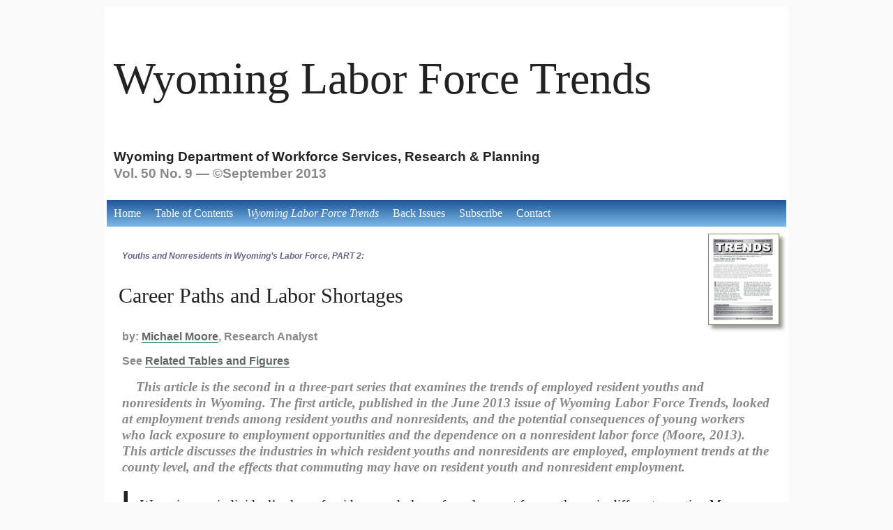

--- FILE ---
content_type: text/html
request_url: https://doe.state.wy.us/LMI/trends/0913/a1.htm
body_size: 30363
content:
<!DOCTYPE html>
<html lang="en"><!-- InstanceBegin template="/Templates/0913.dwt" codeOutsideHTMLIsLocked="false" -->
<head>
	<meta charset="utf-8" />
	<!-- InstanceBeginEditable name="doctitle" -->
	<title>Wyoming Labor Force Trends</title>
	<!-- InstanceEndEditable -->
	<!--<link rel="stylesheet" type="text/css" href="../trends/Templates/reset.css" />-->
<meta name="viewport" content="width=device-width, initial-scale=1.0">
	<link rel="shortcut icon" type="image/x-icon" href="../Templates/favicon.ico">
	<!--<link href='http://fonts.googleapis.com/css?family=Droid+Serif:700,400,400italic,700italic' rel='stylesheet' type='text/css'>-->
	
	<!--[if IE]>
		<script src="http://html5shiv.googlecode.com/svn/trunk/html5.js"></script>
	<![endif]-->
<link href="../style.css" rel="stylesheet" type="text/css">
<!-- InstanceBeginEditable name="head" -->
<!-- InstanceEndEditable -->
</head>

<body id="home">
	<div id="wrapper">
		
		<header>
		  <h1><a href="../../trends.htm">Wyoming Labor Force Trends</a></h1>
			<div><h2 style="font-family:verdana, arial, sans-serif; font-weight:bold; font-size:1.2em;"><!-- InstanceBeginEditable name="EditRegion1" --><a href="http://www.wyomingworkforce.org/">Wyoming Department of Workforce Services</a>, <a href="http://doe.state.wy.us/LMI">Research &amp; Planning</a><br>
            <span style="color:#888;">Vol. 50 No. 9 &mdash; &copy;September 2013</span><!-- InstanceEndEditable --></h2></div>
			
		
			
			<nav class="gradient" style="width:100%;"><a href="../../default.htm">Home</a><!-- InstanceBeginEditable name="toclink" --><a href="toc.htm#toc">Table of Contents</a><!-- InstanceEndEditable --><a href="http://doe.state.wy.us/LMI/trends.htm"><em>Wyoming Labor Force Trends</em></a>
				<a href="http://doe.state.wy.us/LMI/BACKISS.HTM">Back Issues</a>
				<a href="../subscribe.htm">Subscribe</a>
				<a href="http://doe.state.wy.us/LMI/rpstaff.htm">Contact</a>
			  <div class="clearfix"></div>
		  </nav>
		  <!-- InstanceBeginEditable name="trends_cover_jpg" --><a href="0913.pdf" style="clear:left;"><img src="images/0913_cover_sm.jpg" alt="0913_cover_sm" width="100" height="129" align="right" class="shadowdiv" style="border: 1px solid #868858;
	box-shadow: 5px 5px 5px #999;
    -moz-box-shadow: 5px 5px 5px #999;
    -webkit-box-shadow: 5px 50px 5px #999;
    box-shadow: 5px 5px 5px #999;; margin-top:10px;margin-right:10px;" /></a><!-- InstanceEndEditable --></header>
				
		<section id="main-content"><!-- InstanceBeginEditable name="EditRegion2" -->
		  <div id="featured">
		    <p class="quotes" style="text-indent:0">
  Youths and Nonresidents in Wyoming’s Labor Force, PART 2:
 </p>
            <h3>
              Career Paths and Labor Shortages 
            </h3>
 <p class="byline">
  by: <a href="../../rpstaff.htm">Michael Moore</a>, Research Analyst</p>
 <p class="byline">See <a href="a1-tables.htm">Related Tables and Figures</a> </p>
 <p class="abstract">
  This article is the second in a three-part series that examines the trends of employed resident youths and nonresidents in Wyoming. The first article, published in the June 2013 issue of Wyoming Labor Force Trends, looked at employment trends among resident youths and nonresidents, and the potential consequences of young workers who lack exposure to employment opportunities and the dependence on a nonresident labor force (Moore, 2013). This article discusses the industries in which resident youths and nonresidents are employed, employment trends at the county level, and the effects that commuting may have on resident youth and nonresident employment. 
 </p>
 <p>
  <span class="dropcap">I</span>n Wyoming, an individual’s place of residence and place of employment frequently are in different counties. Many Wyoming employers rely to some degree on workers who commute from another county, state, or in some cases country. Wyoming’s labor force is increasingly mobile, as the numbers of employed nonresidents and intercounty commuters have grown over the last two years (Research &amp; Planning, 2013). During that time, employment has dropped among resident youths, who may not be as mobile as older workers. In this article, the term nonresidents is used to describe “individuals without a Wyoming-issued driver’s license or at least four quarters of work history in Wyoming” (Jones, 2002). The term resident youths in this article refers to those who are 19 and younger and possess a Wyoming driver’s license. 
 </p>
 <div align="right" style="width: 200px; float: right; clear: right; padding:20px">
   <table class="img-right">
     <caption style="caption-side:bottom" align="bottom">
       Figure 1
       </caption>
     <tr>
       <td><a href="a1-tables.htm#figure1"><img src="images/a1/thumbs/figure1.jpg" class="img-right" width="150" height="144" /></a></td>
     </tr>
   </table>
   <br>
   <table class="img-right">
     <caption style="caption-side:bottom" align="bottom">
       Figure 2
       </caption>
     <tr>
       <td><a href="a1-tables.htm#figure2"><img src="images/a1/thumbs/figure2.jpg" alt="figure2" class="img-right" width="150" height="144" /></a></td>
     </tr>
   </table>
 </div>
<p>From 2000 to 2012, the total number of nonresidents employed in Wyoming at any time increased from 28,029 to 49,842 (21,813, or 77.8%; see <a href="a1-tables.htm#figure1">Figure 1</a>) and increased in each industry. The most significant percentage changes were found in natural resources &amp; mining (207.5%) and construction (108.6%), two industries that “play a vital role in the progress of Wyoming’s economy” (Detweiler, 1998). Does such a reliance on out-of-state workers indicate a labor shortage in Wyoming? Are employers looking outside of the state because there are fewer bodies to fill these jobs, or because Wyoming’s younger workers have not been exposed to the proper job skills and work etiquette to fill these jobs? These types of questions will be addressed in part over a series of articles in <em>Wyoming Labor Force Trends</em>. </p><p>
  During this same period, the total number of resident youths employed at any time in Wyoming declined substantially, even though the population of youths ages 15-19 remained relatively flat (Moore, 2013). The number of employed resident youths decreased from 33,433 in 2000 to 20,991 in 2012 (-12,442, or -37.2%; see <a href="a1-tables.htm#figure2">Figure 2</a>). </p>
 <div align="left" style="width: 200px; float: left; clear: left;">
<table class="img-left">
        <caption style="caption-side:bottom" align="bottom">
          Table 1
        </caption>
        <tr>
<td><a href="a1-tables.htm#table1">
                 <img src="images/a1/thumbs/table1.jpg" class="img-left" width="150" height="79" />
                  </a></td>
        </tr>
    </table>
</div><p>
  <a href="a1-tables.htm#table1">Table 1</a> shows that the number of resident youths employed in Wyoming at any time decreased by double-digit percentages in each industry from 2000 to 2012. The largest decreases in resident youth employment were found in leisure &amp; hospitality (-4,722, or -36.8%), retail trade (-2,522, or -36.8%), and construction (-1,145, or -47.5%).
 </p>
 <p>
  Research &amp; Planning (R&amp;P) has studied the career paths of those who are employed in Wyoming as youths and continue to work in the state over the next 10 years. As youths, males and females tend to work primarily in the leisure &amp; hospitality and retail trade sectors. As they grow older, females who continue to work in Wyoming tend to move into health care &amp; social assistance and educational services, while males tend to move into construction and natural resources &amp; mining (Glover, 2012). But if the starting point of a career path changes, does the destination change as well? If resident youths are unable to find work in Wyoming at a young age, do they have a positive view of Wyoming’s working environment, and will they be here as adults? 
 </p>
 <p>
  The decrease in the number of resident youths employed in Wyoming may be explained in part by an apparent decrease in the ratio of the youths who acquire a driver’s license, a trend that can be seen in Wyoming, surrounding states, and nationally. Research &amp; Planning compared the U.S. Department of Transportation’s (DOT) Highway Statistics to the American Community Survey (ACS) Single-Year Estimates. A licensed driver rate was calculated by dividing the actual number of licensed drivers ages 16-19 by the total estimated population of 16- to 19-year-olds in Wyoming. 
 </p>
 <div align="right" style="width: 200px; float: right; clear: right; padding:20px"><table class="img-right">
      <caption style="caption-side:bottom" align="bottom">
          Figure 3
        </caption>
        <tr>
          <td><a href="a1-tables.htm#figure3"><img src="images/a1/thumbs/figure3.jpg" class="img-right" width="150" height="136" /></a></td>
        </tr>
</table></div><p>
  Assuming that the ACS Single-Year Estimates and the DOT’s Highway Statistics are accurate, the licensed driver rate of those ages 16-19 in Wyoming has steadily declined since 2000 (see <a href="a1-tables.htm#figure3">Figure 3</a>). </p>
 <p>
  In 2000, for example, 86.5% (28,951) of the estimated 33,472 individuals ages 16-19 in Wyoming were licensed drivers. In 2010, 73.1% (22,678) of the estimated 31,028 individuals ages 16-19 in Wyoming were licensed drivers. 
 </p>
 <p>
  This may affect the data presented in this series of articles in several ways. For example, if a youth living and working in Wyoming does not possess a Wyoming driver’s license, he or she does not meet the definition of a resident youth as presented earlier in this article. In such a case, this person would be classified as a nonresident. Also, a decrease in the number of youths who possess a Wyoming driver’s license could mean a decrease in the number of youths who have access to transportation to and from work. This issue will be discussed in greater detail and by using other available data sets in forthcoming articles. 
 </p>
 <p>
  In some industries, nonresidents may be displacing resident youths, or filling the void created by the number of young workers who are not active in Wyoming’s labor force. For example, leisure &amp; hospitality has historically employed the largest number of resident youths of all industries in Wyoming. From 2000 to 2012, total employment in this industry increased from 50,456 to 54,275 (3,819, or 7.6%). The loss of 4,722 resident youths (-36.8%) in leisure &amp; hospitality was more than offset by the addition of 5,868 nonresidents (70.8%). 
 </p>
 <p>
  In other industries, employers turn to nonresidents when the economy expands rapidly and those employers have exhausted the local labor supply. As Table 1 shows, the largest percentage increase among employed nonresidents was found in natural resources &amp; mining (207.5%), from 1,745 in 2000 to 5,366 in 2012. This is an industry that has not historically employed many workers under age 20. In 2012, for example, only 751 resident youths were employed at any time in natural resources &amp; mining, less than 2.0% of the total employment in that industry. In the case of natural resources &amp; mining, the increase in nonresident employment was driven more by economic expansion and not by the decline in resident youth employment. 
 </p>
 <div class="subhed-box">
  <p>
   Expansion and Downturn
  </p>
 </div>
 <div align="right" style="width: 200px; float: right; clear: right; padding:20px"><table class="img-right">
      <caption style="caption-side:bottom" align="bottom">
          Figure 4
        </caption>
        <tr>
          <td><a href="a1-tables.htm#figure4"><img src="images/a1/thumbs/figure4.jpg" class="img-right" width="150" height="114" /></a></td>
        </tr>
</table></div>
 <p>
  Wyoming experienced substantial economic peaks and valleys from 2000 to 2012 (see <a href="a1-tables.htm#figure4">Figure 4</a>). During the middle of the decade, the state experienced rapid economic expansion. In each quarter of 2006, Wyoming’s average monthly employment increased by at least 3.9%, average monthly wages increased by 10.2% or more, and total wages increased by at least 14.8% from previous-year levels (QCEW, 2013). In first quarter 2009 (2009Q1), Wyoming entered an economic downturn, as average monthly employment, average monthly wage, and total wages all decreased from previous-year levels for five consecutive quarters. </p><div align="left" style="width: 200px; float: left; clear: left;">
   <table class="img-left">
     <caption style="caption-side:bottom" align="bottom">
       Figure 5
       </caption>
     <tr>
       <td><a href="a1-tables.htm#figure5"> <img src="images/a1/thumbs/figure5.jpg" alt="figure5" class="img-left" width="150" height="138" /> </a></td>
     </tr>
   </table>
 </div><p>
  During times of economic expansion, Wyoming employers often turn to nonresident workers after exhausting much of the resident labor supply (Leonard, 2010). This concept is illustrated in <a href="a1-tables.htm#figure5">Figure 5</a>, which shows a significant increase in the number of nonresidents employed in Wyoming at any time during the economic expansion. When the economy contracts, many nonresidents lose their jobs and often return to their home state. Since 2007, out-of-state claimants have accounted for at least 30.0% of all Unemployment Insurance (UI) benefit recipients (Moore, 2013). </p>
 
 
 <p>This decrease in nonresident workers can be seen from 2009Q1 to 2010Q2 in Figure 5. Since then, the number of nonresidents employed at any time in Wyoming has nearly returned to pre-downturn levels. The employment level of resident youths remained relatively flat prior to and during the economic expansion. However, the number of resident youths employed at any time in Wyoming has decreased every year since 2008. </p>
 <div align="right" style="width: 200px; float: right; clear: right; padding:20px"><table class="img-right">
      <caption style="caption-side:bottom" align="bottom">
          Table 2
        </caption>
        <tr>
          <td><a href="a1-tables.htm#table2"><img src="images/a1/thumbs/table2.jpg" class="img-right" width="150" height="76" /></a></td>
        </tr>
</table></div><p>
  The average number of quarters worked by resident youths in any given year has remained stable since 2000. <a href="a1-tables.htm#table2">Table 2</a> shows the total number of persons working at any time in Wyoming and the average number of quarters worked for selected age groups. Even though the number of resident youths working at any time in Wyoming declined from 2000 to 2012, the average number of quarters worked was 2.5 to 2.6 for each year. In fact, the average number of quarters worked remained relatively stable for each age group and gender during this time. The 45-54 age group is included in this table because that age group had the highest average number of quarters worked from 2000 to 2012, between 3.5 and 3.6 for both males and females. The only significant increase can be seen among nonresidents, as the average number of quarters worked increased from 1.3 to 2.0 from 2000 to 2012. As Wyoming’s economy expanded from 2005 to 2008 and then contracted in 2009 and 2010, nonresidents appear to have been working for longer durations in the state than they did in the early 2000s. This information is available for all age groups at the industry and county levels at <a href="http://doe.state.wy.us/LMI/earnings_tables/2013/index.html">http://doe.state.wy.us/LMI/earnings_tables/2013/index.html</a>. </p>
 <div class="subhed-box">
  <p>
   Where Do They Work?
  </p>
 </div>
 <div align="right" style="width: 200px; float: right; clear: right; padding:20px"><table class="img-right">
      <caption style="caption-side:bottom" align="bottom">
          Table 3
        </caption>
        <tr>
          <td><a href="a1-tables.htm#table3"><img src="images/a1/thumbs/table3.jpg" class="img-right" width="150" height="142" /></a></td>
        </tr>
</table></div><p>
  Although the number of resident youths employed in Wyoming has decreased significantly from 2000 to 2012, two industries continue to employ the largest number of young workers: leisure &amp; hospitality and retail trade. In both 2000 and 2012, more than half of all resident youths employed in Wyoming worked in one of these two industries (see <a href="a1-tables.htm#table3">Table 3</a>). For example, of the 33,433 resident youths employed in Wyoming in 2000, 38.4% (12,838) were employed in leisure &amp; hospitality. Even though the total number of employed resident youths declined to 20,991 in 2012, nearly the same proportion of resident youths worked in leisure &amp; hospitality (38.7%, or 8,116). 
 </p>
 <div align="left" style="width: 200px; float: left; clear: left;">
<table class="img-left">
        <caption style="caption-side:bottom" align="bottom">
          Table 4
        </caption>
        <tr>
<td><a href="a1-tables.htm#table4">
                 <img src="images/a1/thumbs/table4.jpg" class="img-left" width="150" height="140" />
                  </a></td>
        </tr>
    </table>
</div><p>
  The distribution of nonresidents employed in Wyoming at any time in 2012 was very similar to the distribution in 2000 (see <a href="a1-tables.htm#table4">Table 4</a>). In both years, approximately half of all employed nonresidents worked in one of two industries: construction and leisure &amp; hospitality. In 2000, 20.3% (5,693) of the 28,029 nonresidents employed in Wyoming worked in construction, while 29.6% (8,293) worked in leisure &amp; hospitality. In 2012, 23.8% (11,876) of the 49,842 nonresidents employed in Wyoming at any time worked in construction, while 28.4% (14,161) worked in leisure &amp; hospitality. 
 </p>
 <p>
  Nonresidents made up 9.0% of the 311,476 people working in Wyoming at any time in 2000, and 13.7% of the 362,596 people working at any time in 2012. Nonresidents accounted for a considerably larger percentage of total employment in 2012 than in 2000 in every industry but one (retail trade). 
 </p>
 <p>
  In 2000, the 8,293 nonresidents working in leisure &amp; hospitality accounted for 16.4% of all workers in that industry. By 2012, the 14,161 nonresidents working in this industry made up 26.1% of all workers. During this time the presence of nonresidents also increased substantially in construction (16.6% in 2000 compared to 29.2% in 2012), natural resources &amp; mining (7.1% in 2000 compared to 13.6% in 2012), and professional &amp; business services (11.2% in 2000 compared to 16.7% in 2012). The proportion of nonresidents decreased only in retail trade (8.5% in 2000 compared to 5.3% in 2012), but the overall number of nonresident workers in this industry still increased. 
 </p>
 <p>
  The number of nonresidents employed in natural resources &amp; mining also increased substantially, from 1,745 in 2000 to 5,366 in 2012 (207.5%). The number of nonresidents working in this industry was actually higher than in 2008, which was a peak year of employment in most industries. The increase in nonresident employment in Wyoming’s natural resources &amp; mining industry may be tied in part to the increased activity in the Bakken Formation in Montana and North Dakota over the last two years. Anecdotal evidence suggests that Wyoming residents commuted to North Dakota for work during this time. R&amp;P currently does not have a data-sharing agreement with North Dakota, so we are unable to determine how many Wyoming residents had wages in North Dakota during this time. Wyoming employers in natural resources &amp; mining may have had to look outside of the state for workers in 2011 and 2012.
 </p>
 <div align="right" style="width: 200px; float: right; clear: right; padding:20px"><table class="img-right">
      <caption style="caption-side:bottom" align="bottom">
          Table 5
        </caption>
        <tr>
          <td><a href="a1-tables.htm#table5"><img src="images/a1/thumbs/table5.jpg" class="img-right" width="150" height="107" /></a></td>
        </tr>
</table></div><p>
  This is an example of the mobility that exists within the mining industry in Wyoming and its surrounding states. As noted by Wilson (2013), “advances in technology, increases in domestic demand and new land to explore have fueled the mining and gas exploration industries in several Western states, and job growth in a sector hit hard by the great recession has begun to surpass pre-recession levels.” As shown in <a href="a1-tables.htm#table5">Table 5</a>, average monthly employment in Wyoming’s mining industry fell from 28,178 in first quarter 2012 (2012Q1) to 26,477 in first quarter 2013 (2013Q1), a decrease of -1,701, or -6.0% (Bullard, 2013). However, initial Unemployment Insurance (UI) claims did not increase accordingly. In January, February, and March 2013 (the three months that make up first quarter), the number of initial UI claims (890) increased just 11.4% from year-ago levels (799). In other words, even though employment in Wyoming’s mining industry decreased by 1,701, the number of initial UI claims increased by just 91. In each of the two previous quarters, when mining employment declined from year-ago levels, initial UI claims increased by 40.4% and 50.3%, respectively. This may indicate that those who left Wyoming’s mining industry in 2013Q1 didn’t lose their jobs, but rather moved on to another industry in Wyoming, or to work in the mining industry in a surrounding state. </p>
 <div class="subhed-box">
  <p>
   Changes at the County Level
  </p>
 </div>
 <p>
  In Wyoming, county of residence and county of employment are often different from one another. An individual may reside in one county, and then travel to another for employment. As noted by Leonard, “in a mobile environment, labor markets do not respect county or state boundaries” (2010). 
 </p>
 <div align="right" style="width: 200px; float: right; clear: right; padding:20px"><table class="img-right">
      <caption style="caption-side:bottom" align="bottom">
          Table 6
        </caption>
        <tr>
          <td><a href="a1-tables.htm#table6"><img src="images/a1/thumbs/table6.jpg" class="img-right" width="150" height="146" /></a></td>
        </tr>
</table></div><p>
  Each Wyoming county experienced a decrease in the number of employed resident youths and an increase in the number of employed nonresidents from 2000 to 2012 (see <a href="a1-tables.htm#table6">Table 6</a>). The counties that experienced the greatest influx of nonresident workers were those that experienced the most growth overall. In Sublette County, for example, the number of employed nonresidents increased 591.4%, from 267 in 2000 to 1,846 in 2012. Total employment in Sublette County increased from 3,077 in 2000 to 7,929 in 2012 (4,852, or 157.7%). When a small county such as Sublette experiences such notable growth, employers must look outside of the county – and, in many cases, outside of the state – to fill jobs. </p>
 <div align="left" style="width: 200px; float: left; clear: left;">
<table class="img-left">
        <caption style="caption-side:bottom" align="bottom">
          Figure 6
        </caption>
        <tr>
<td><a href="a1-tables.htm#figure6">
                 <img src="images/a1/thumbs/figure6.jpg" class="img-left" width="150" height="161" />
                  </a></td>
        </tr>
    </table>
</div><p>
  The increase in nonresident employment in Sublette County is illustrated in <a href="a1-tables.htm#figure6">Figure 6</a>, which was created using R&amp;P’s commuting data. In first quarter 2005 (2005Q1), there were 903 people working in Sublette County from another county or another state. That number increased as Wyoming’s economy expanded through 2008, and then declined during the economic downturn that lasted from 2008Q4 to 2009Q4. However, as Wyoming’s economy has continued to recover over the last few years, the number of nonresidents working in Sublette County has again increased. In 2011Q3 – the most recent period for which commuting data are available – there were 1,887 nonresidents employed in Sublette County from another state, the largest number during any quarter since 2000. As Figure 6 shows, the top five states for nonresident workers in Sublette County in 2011Q3 were Idaho (289), California (264), Texas (159), Utah (154), and Colorado (101). 
 </p>
 <p>
  The mobile nature of Wyoming’s job market may be detrimental to resident youths who are seeking employment. While older workers may commute from one county to another to work, younger workers may not be so mobile. Younger workers may be tied to their county of residence by a variety of factors that do not restrict older workers, such as school attendance or the lack of reliable transportation or a driver’s license. 
 </p>
 <p>
  The number of employed resident youths declined 35.0% to 45.0% from 2000 to 2012 in most counties (see Table 6). The most significant percentage decreases were seen in Teton (-54.8%, or -926) and Carbon (-50.3%, or -492) counties. Natrona County, which had the second highest employment number of resident youths across all counties in 2012, experienced a relatively smaller percentage decrease in resident youth employment from 2000 (-24.6%, or -1,044). By comparison, resident youth employment was highest in Laramie County in 2012, but declined 30.5% (-1,389) from 2000. 
 </p>
 <p>
  Interstate, intercounty, and intracounty commuting data for Wyoming are available at <a href="http://doe.state.wy.us/LMI/commute.htm">http://doe.state.wy.us/LMI/commute.htm</a>. </p>
 <div class="subhed-box">
  <p>
   Conclusion
  </p>
 </div>
 <p>Wyoming’s labor market is not defined by geographic boundaries. Wyoming workers often travel from one county to another for employment, and Wyoming employers turn to nonresident workers to fill jobs during times of economic expansion. This article showed the demographic change in Wyoming’s workforce since 2000, as more nonresidents and fewer resident youths are working. The third and final article in this series will be published in a forthcoming issue of Wyoming Labor Force Trends, and will focus on the types of jobs that resident youths and nonresidents are hired to work in Wyoming, the skills that those jobs require, how much they pay, and what types of benefits they offer. 
 </p>
 <div class="subhed-box">
  <p>
   References
  </p>
 </div>
 <p class="references" style="clear:left;">
  Bullard, D. (2013). Local jobs and payroll in Wyoming: Job growth remains weak in first quarter 2013. Retrieved November 25, 2013, from <a href="http://doe.state.wy.us/LMI/qcewnews.htm">http://doe.state.wy.us/LMI/qcewnews.htm</a> </p>
 <p class="references" style="clear:left;"> Detweiler, G., and Yu, X. (1998). Wyoming mining industry: an in-depth analysis. <em>Wyoming Labor Force Trends 35</em>(4). Retrieved September 13, 2013, from <a href="http://doe.state.wy.us/LMI/0498/0498a2.htm">http://doe.state.wy.us/LMI/0498/0498a2.htm</a></p>
 <p class="references" style="clear:left;"> Glover, T. (2012). A decade later: Tracking Wyoming’s youth into the labor force. <em>Wyoming Labor Force Trends, 49</em>(3). Retrieved November 22, 2013, from <a href="http://doe.state.wy.us/LMI/trends/0312/a1.htm">http://doe.state.wy.us/LMI/trends/0312/a1.htm</a></p>
 <p class="references" style="clear:left;"> Jones, S. (2002). Defining residency for the Wyoming workforce. <em>Wyoming Labor Force Trends, 39</em>(11). Retrieved May 23, 2013, from <a href="http://doe.state.wy.us/LMI/1102/a1.htm">http://doe.state.wy.us/LMI/1102/a1.htm</a></p>
 <p class="references" style="clear:left;"> Leonard, D. (2010). Commuting and unemployment insurance claims: Evidence from Natrona County. <em>Wyoming Labor Force Trends 47</em>(7). Retrieved September 3, 2013, from <a href="http://doe.state.wy.us/LMI/0710/a8.htm">http://doe.state.wy.us/LMI/0710/a8.htm</a></p>
 <p class="references" style="clear:left;"> Moore, M. (2013). Youths and nonresidents in Wyoming’s labor force, part 1: How it works and why it matters. <em>Wyoming Labor Force Trends 50</em>(6). Retrieved September 3, 2013, from <a href="http://doe.state.wy.us/LMI/trends/0613/a1.htm">http://doe.state.wy.us/LMI/trends/0613/a1.htm</a></p>
 <p class="references" style="clear:left;"> Research &amp; Planning. (2013). Earnings in Wyoming by Industry, Age, &amp; Gender, 2000-2012. Retrieved December 5, 2013, from <a href="http://doe.state.wy.us/LMI/earnings_tables/2013/index.html">http://doe.state.wy.us/LMI/earnings_tables/2013/index.html</a>. Commuting in Wyoming, 2005Q1 to 2011Q3. Retrieved December 5, 2013, from <a href="http://doe.state.wy.us/LMI/commute.htm">http://doe.state.wy.us/LMI/commute.htm</a></p>
 <p class="references" style="clear:left;"> U.S. Census Bureau. (2013). American Community Survey Single Year Population Estimates. Retrieved November 25, 2013, from <a href="http://www.census.gov/acs/www/">http://www.census.gov/acs/www/</a></p>
 <p class="references" style="clear:left;"> U.S. Department of Transportation, Federal Highway Administration. (2013). Highway Statistics Series, 2000-2012. Retrieved November 25, 2013, from <a href="http://www.fhwa.dot.gov/policyinformation/statistics.cfm">http://www.fhwa.dot.gov/policyinformation/statistics.cfm</a></p>
	    </div>
          <!-- END Featured --><!-- END Latest -->
        <div class="clearfix"></div>
		<!-- InstanceEndEditable --></section>	
	  <hr/>
		<footer>
			<!--<p>&copy; 2011 - Responsive Website Template</p>-->
            <center>
<p><center>
<!-- InstanceBeginEditable name="bottomTOCLink" --><a href="toc.htm#toc">Table of Contents</a><!-- InstanceEndEditable --> | <a href="http://doe.state.wy.us/LMI">Labor Market Information</a> | <a href="https://www.wyomingatwork.com/">Wyoming at Work</a>
</center></p>
</center>
		</footer>		
		
	</div> <!-- END Wrapper -->
	
</body>
<!-- InstanceEnd --></html>


--- FILE ---
content_type: text/css
request_url: https://doe.state.wy.us/LMI/trends/style.css
body_size: 16731
content:
/*
Project Name: Create a Responsive Web Design Template
Author: Harry Atkins
Published on: http://www.onextrapixel.com/
*/

::-moz-selection 	{ background-color: #91D8f7; color: #fff; }
::selection 		{
	background-color: #91D8f7;
	color: #fff;
	border-top-style: none;
	border-right-style: none;
	border-bottom-style: none;
	border-left-style: none;
}



a					{
	outline: 0;
	color: #222;
	text-decoration: none;
	border-bottom-style: none;
	border-top-style: none;
	border-right-style: none;
	border-left-style: none;
}
.align-left {
	text-align: left;
}
.left-col ul {
	font-family: "Times New Roman", Times, "New York", serif;
}


p a {
	text-decoration: none;
	border-bottom-width: 1px;
	border-bottom-style: solid;
	border-bottom-color: #063;
	margin-bottom: -1px;
}

.dropcap {
	font-family: "Arial Black", Gadget, sans-serif;
	font-size: 2em;
	line-height: 0.9em;
	font-weight: bolder;
}

a:hover 			{
	text-decoration: none;
	color: #333;
	border-bottom-width: 1px;
	border-bottom-style: solid;
	border-bottom-color: #063;
}
p a:hover 			{ color: #27B3CF; }
a:active 			{ outline: none; position: relative; top: 2px; }

.clearfix 			{ clear: both; }
.back 				{padding-left:10px;}
.back a, .back a:visited {
	color:#0054A6;
	text-decoration: none;
}
/*------------------------------------*\
  MAIN
\*------------------------------------*/

body 				{ 
	background: #F9F9F9; color: #222; font-family: 'Droid Serif', serif; font-size: 16px; 
	-webkit-transition-property: font-size;
	-moz-transition-property: font-size;
	transition-property: font-size;
	-webkit-transition-duration: 0.5s, 0.5s;
	-moz-transition-duration: 0.5s, 0.5s;
	transition-duration: 0.5s, 0.5s; 
	-webkit-transition-timing function: linear, ease-in;
	-moz-transition-timing function: linear, ease-in; 
	transition-timing function: linear, ease-in; 
}

#wrapper 			{ margin: 10px auto; max-width: 980px; width: 90%; background: #fff; padding: 10px 0; }
header 				{ padding: 3px; }

h1 					{
	font-size: 4em;
	font-family: "MS Serif", "New York", serif;
	line-height: normal;
	padding: 10px;
	-webkit-transition-property: font-size;
	-moz-transition-property: font-size;
	transition-property: font-size;
	-webkit-transition-duration: 0.5s, 0.5s;
	-moz-transition-duration: 0.5s, 0.5s;
	transition-duration: 0.5s, 0.5s;



	-webkit-transition-timing function: linear, ease-in;
	-moz-transition-timing function: linear, ease-in; 
	transition-timing function: linear, ease-in;  
	font-style: normal;
	font-weight: lighter;
}
h1 a:hover 			{
	text-decoration: none;
	color: #999;
	border-bottom-width: 1px;
	border-bottom-style: solid;
	border-bottom-color: #063;
}

h2 					{
	font-family: "Arial Black", Gadget, sans-serif;
	font-size: 18px;
	padding: 10px;
	-webkit-transition-property: font-size;
	-moz-transition-property: font-size;
	transition-property: font-size;
	-webkit-transition-duration: 0.5s, 0.5s;
	-moz-transition-duration: 0.5s, 0.5s;
	transition-duration: 0.5s, 0.5s;


	-webkit-transition-timing function: linear, ease-in;
	-moz-transition-timing function: linear, ease-in; 
	transition-timing function: linear, ease-in;
	font-weight: normal;
	line-height: 1.3em;
}
a img {
	border: 1px solid #CCC;
}
tr td a .img-right {
	text-decoration: none;
	border-top-style: none;
	border-right-style: none;
	border-bottom-style: none;
	border-left-style: none;
}


h3 					{
	font-family: "MS Serif", "New York", serif;
	font-size: 30px;
	font-weight: lighter;
	line-height: 1.3em;
}
h4 					{
	font-family: "MS Serif", "New York", serif;
	padding: 3px;
	margin: 5px 0 0 0;
	font-size: 1.2em;
	font-weight: bold;
}
h4 a 				{
	text-decoration: none;
}
h4 a:hover 			{
	color: #CCC;
}

nav 				{
	padding: 0;
	margin-top: 0px;
	margin-right: 0;
	margin-bottom: 0px;
	margin-left: 0;
	background-color: #26c;
}
.sidebar ul li a {
	font-family: verdana, arial, sans-serif;
	font-size: .7em;
	font-weight: bold;
}
.sidebar h4 a {
	font-family: "Arial Black", Gadget, sans-serif;
	font-size: 1.2em;
	color: #666;
}
.img-right caption   {
	font-family: "Times New Roman", Times, serif;
	text-align: left;
	font-style: italic;
}

nav a 				{ color: #F9F9F9; display: block; float: left; padding: 10px; }
nav a:visited 		{ color: #f9f9f9; }
nav a:hover			{
	text-decoration: none;
	color: #333;
	background-color: #CCC;
	border-top-style: none;
	border-right-style: none;
	border-bottom-style: none;
	border-left-style: none;
}
nav a:active		{ position: relative; top: 0; }

.left-col 			{ width: 70%; float: left; }
.sidebar 			{ width: 20%; float: right; margin-bottom: 10px; 
	-webkit-transition-property: width;
	-moz-transition-property: width;
	transition-property: width;
	-webkit-transition-duration: 0.5s, 0.5s;
	-moz-transition-duration: 0.5s, 0.5s;
	transition-duration: 0.5s, 0.5s; 
	-webkit-transition-timing function: linear, ease-in;
	-moz-transition-timing function: linear, ease-in; 
	transition-timing function: linear, ease-in;
}

#featured 			{ padding: 20px; }
#latest				{ padding: 20px; }
#about 				{ padding: 20px; }

p 					{
	padding: 0 5px 0 5px;
	font-family: "Times New Roman", Times, serif;
	font-size: 1.2em;
	line-height: 1.2em;
}


footer 				{
	padding: 5px;
	font-family: "Arial Black", Gadget, sans-serif;
}
footer center p a {
	font-family: verdana, arial, sans-serif;
	font-size: .9em;
	color: #333;
	text-decoration: none;
	border-top-style: none;
	border-right-style: none;
	border-bottom-style: none;
	border-left-style: none;
	font-weight: bold;
}


li {
	font-size: 14pt;
} 

.left-col li li{
	font-size: 14pt;
}

.left-col li li li{
	font-size: 14pt;
}

li a{
	font-size: 14pt;
	color:#333;
}
.byline {
	color: #888;
	font-size: 1em;
	font-weight: bold;
	font-family: Verdana, Arial, Tahoma, sans-serif;
}
.byline a  {
	color: #666;
	font-size: 1em;
	font-weight: bold;
	font-family: Verdana, Arial, Tahoma, sans-serif;
}
.footnote  {
	font-size: 1em;
	text-align: left;
	font-family: verdana, arial, sans-serif;
	line-height: 1.2em;
}





pre					{ overflow: scroll; font-size: 10px; }
td     {
	text-align: right;
	vertical-align: top;
	border-top-width: 1px;
	border-bottom-width: 1px;
	border-top-style: solid;
	border-bottom-style: solid;
	border-top-color: #CCC;
	border-bottom-color: #CCC;
}

.claims {
	font-family: Verdana, Arial, Tahoma, sans-serif;
	font-size: 12px;
}


subhed-box.subhed + references { clear: left; }
p + p { margin-top: 0.5em; } 
#breadcrumbs p a  {
	color: #565666;
}

tr .table-ital {
	font-style: italic;
}
.definitions {
	background-color: #FFF;
	height: auto;
	font-family: "Times New Roman", Times, serif;
	color: #333;
	border-radius:5px;
	position: relative;
	font-size: 1em;
	padding: 10px;
	border: thin solid #CCC;
	width: 30%;
	float: left;
	margin-top: 15px;
	margin-right: 15px;
	margin-bottom: 15px;
	margin-left: 0px;
}
.definitions dt    {
	font-size: 0.8em;
	font-family: Verdana, Arial, Tahoma, sans-serif;
	line-height: 1.3em;
	vertical-align: bottom;
	font-weight: bold;
}
.definitions dd    {
	font-size: 1em;
	font-style: normal;
}
.abstract {
	font-family: Verdana, Arial, Helvetica, sans-serif;
	color: #666688;
	font-size: 12px;
	font-style: italic;
	font-weight: bold;
	text-indent: 20px;
}
.quotes {
	font-family: Verdana, Arial, Helvetica, sans-serif;
	color: #666688;
	font-size: 12px;
	font-style: italic;
	font-weight: bold;
	text-indent: 20px;
}
.img-left {
	padding-top: 10px;
	padding-bottom: 0px;
	padding-left: 0px;
	margin-top: 10px;
	margin-right: 10px;
	margin-bottom: 0px;
	margin-left: 0px;
	float:left;
	caption-side:top;
	border-top-style: none;
	border-right-style: none;
	border-bottom-style: none;
	border-left-style: none;
	font-family: "Times New Roman", Times, serif;
	font-size: 14px;
	font-style: italic;
	clear: both;
}
.img-left p {
	text-align: left;
	font-style: italic;
	font-size: 14px;
	font-family:"Times New Roman", Times, serif;
	padding-bottom: 5px;
	border-top-style: none;
	border-right-style: none;
	border-bottom-style: none;
	border-left-style: none;
	
}
.img-right {
	padding-top: 0px;
	padding-right: 0px;
	margin-top: 0px;
	float:right;
	caption-side:top;
	border-top-style: none;
	border-right-style: none;
	border-bottom-style: none;
	border-left-style: none;
	font-family: "Times New Roman", Times, serif;
	font-size: 14px;
	font-style: italic;
	clear: both;
}
.img-right p {
	text-align: left;
	font-style: italic;
	font-size: 14px;
	font-family:"Times New Roman", Times, serif;
	padding-bottom: 5px;
	border-top-style: none;
	border-right-style: none;
	border-bottom-style: none;
	border-left-style: none;
	
}
.table-bold-gray {
	font-weight: normal;
	color: #000;
	background-color: #CCC;
}
.table-light-gray {
	background-color: #efefdd;
}

table {
	font-family:"Trebuchet MS", Arial, Helvetica, sans-serif;
	border-collapse:collapse;
	font-weight: normal;
	color: #333;
	word-wrap:break-word;
	border: 1px solid #666;
	font-size: .8em;
}
th {
	color: #FFF;
	background-color: #565666;
	vertical-align: bottom;
	padding-top: 3px;
	padding-right: 6px;
	padding-bottom: 2px;
	padding-left: 6px;
	border-right-width: 1px;
	border-left-width: 1px;
	border-top-style: none;
	border-right-style: solid;
	border-bottom-style: none;
	border-left-style: solid;
	border-right-color: #FFF;
	border-left-color: #FFF;
	text-align: center;
}

thead th p{
	color: #fff;
	background-color: #565666;
	vertical-align: bottom;
	padding-top: 3px;
	padding-right: 6px;
	padding-bottom: 2px;
	padding-left: 6px;
	border-right-width: thin;
	border-left-width: thin;
	border-top-style: none;
	border-right-style: solid;
	border-bottom-style: none;
	border-left-style: solid;
	border-right-color: #FFF;
	border-left-color: #FFF;
	text-align: center;
}

th a {color:#fff
}

.r-indent40px {
	padding-top: 0px;
	padding-right: 40px;
	padding-bottom: 0px;
	padding-left: 0px;
}
.r-indent20px {
	padding-top: 0px;
	padding-right: 20px;
	padding-bottom: 0px;
	padding-left: 0px;
}

th.bordered {
	color: #FFF;
	background-color: #565666;
	vertical-align: bottom;
	padding-top: 3px;
	padding-right: 6px;
	padding-bottom: 2px;
	padding-left: 6px;
	border-left: solid #FFF thin;
	border-right: solid #FFF thin;
}


td {
	width: auto;
	padding-top: 3px;
	padding-right: 7px;
	padding-bottom: 2px;
	padding-left: 7px;
	border-bottom-width: 1px;
	border-top-style: none;
	border-right-style: none;
	border-bottom-style: solid;
	border-left-style: none;
	border-bottom-color: #666;
	vertical-align: top;
	font-size: .9em;
	text-align: right;
}
table p {
	font-size: .9em;
}
table th p {
	color: #FFF;
}

caption
{
	caption-side:top;
	margin-bottom:10;
	text-align:left;
	font-family:"Times New Roman", Times, serif;
	font-style:italic;
	font-size:16px;
	padding-top: 0px;
	padding-right: 0px;
	padding-bottom: 5px;
	padding-left: 0px;
}

.total {
	color: #565666;
	background-color: #CCC;
	font-weight: bold;
	border-top-color: #CCC;
	border-right-color: #CCC;
	border-bottom-color: #CCC;
	border-left-color: #CCC;
}
.total p {
	color: #565666;
	background-color: #CCC;
	font-weight: bold;
	border-top-color: #CCC;
	border-right-color: #CCC;
	border-bottom-color: #CCC;
	border-left-color: #CCC;
}
.subtotal {
	font-weight: bold;
	color: #565666;
	background-color: #ededed;
	border-top-style: none;
	border-right-style: none;
	border-bottom-style: none;
	border-left-style: none;
}
.subtotal p {
	font-weight: bold;
	color: #565666;
	background-color: #ededed;
	border-top-style: none;
	border-right-style: none;
	border-bottom-style: none;
	border-left-style: none;
}
.subtotal-lighter {
	font-weight: bold;
	color: #888;
	background-color: #ededed;
}
.indent-1 {
	padding-left: 20px;
	text-align: left;
}
.indent-2 {
	padding-left: 40px;
	text-align: left;
}
.indent-3 {
	padding-left: 60px;
	text-align: left;
}

.references {
	font-family: "Times New Roman", Times, serif;
	text-indent: -30px;
	margin-left: 30px;
}
.laus2table {
	font-size: 12px;
}
.lighter-table-hed {
	background-color: #dedede;
	font-weight: bold;
}
.darker-table-hed {
	background-color: #454545;
	color: #FFF;
	font-weight: bold;
	font-variant: small-caps;
}
.claims-county {
	background-color: #454545;
	color: #FFF;
	font-weight: bold;
	font-variant: small-caps;
}
.claims-county p {
	background-color: #454545;
	color: #FFF;
	font-weight: bold;
	font-variant: small-caps;
}
.white-table-hed {
	color: #000;
	background-color: #EEE;
}
.sortable_table {
	font-size: 1em;
	font-style: italic;
	font-weight: lighter;
	color: #666;
	background-color: #FFF;
	text-align: right;
}
.white-a {
	color: #FFF;
}
.gray-a {
	color: #333;
}
table tr td a   {
	color: #060;
	font-weight: bold;
}
.abstract {
	font-family: "Times New Roman", Times, serif;
	font-size: 1.2em;
	font-style: italic;
	color: #888;
}
.subhed	p {
	font-size: 20px;
	background-color:#ccc;
	width:20%;
	padding:15px;
	border:#000 thin solid;
	font-family:Georgia, "Times New Roman", Times, serif;
	font-weight:bold;
	float:left;
	margin-right:15px;
	margin-bottom:15px;
}
.subhead-trends {
	font-style: italic;
	font-weight: bold;
	clear: left;
}

.subhed-box	p {
	font-size: 20px;
	background-color:#ccc;
	width:20%;
	padding:15px;
	border:#000 thin solid;
	font-family:Georgia, "Times New Roman", Times, serif;
	font-weight:bold;
	float:left;
	margin-right:15px;
	margin-bottom:15px;
}
.clearfloat { /* this class should be placed on a div or break element and should be the final element before the close of a container that should fully contain a float */
	clear:both;
    height:0;
    font-size: 1px;
    line-height: 0px;
}
blockquote ul li a  {
	color: #060;
	font-family: Verdana, Arial, Tahoma, sans-serif;
	font-size: 1em;
}
blockquote ul li {
	font-family: Verdana, Arial, Tahoma, sans-serif;
	font-size: 1em;
	color: #060;
}
ol  {
	font-family: Verdana, Arial, Tahoma, sans-serif;
	font-size: 1em;
	color: #000;
}
.greenbold {
	font-weight: bold;
	color: #060;
	font-family: Verdana, Arial, Tahoma, sans-serif;
}
.greenbold li a  {
	font-family: Verdana, Arial, Tahoma, sans-serif;
	font-weight: bold;
	color: #060;
}
.container .content table tr th sup a  {
	font-weight: bold;
	color: #FFF;

}
.hed {
	font-family: "Times New Roman", Times, serif;
	font-size: 36px;
	font-style: italic;
}
.init-county {
	color: #FFF;
	background-color: #454545;
	font-variant: small-caps;
	font-weight: bold;
	text-align: left;
}
.container .content .definitions-right {
	
	background-color: #FFF;
	height: auto;
	font-family: "Times New Roman", Times, serif;
	color: #333;
	border-radius:5px;
	position: relative;
	font-size: 1em;
	padding: 10px;
	border: thin solid #CCC;
	width: 30%;
	float: left;
	margin-top: 15px;
	margin-right: 0px;
	margin-bottom: 15px;
	margin-left: 20px;
}
caption a sup     {
	color: #060;
}
.toc-bullet-grey	{
	font-size:12px;
	color:#333;
	font-style:italic;
	font-weight:bold;
	list-style-type: none;
	
}
fieldset legend {
	font-family: verdana, arial, sans-serif;
	font-size: 14px;
	font-weight: bold;
	font-variant: small-caps;
	background-color: #ddd;
}
#featured fieldset {
	padding: 20px;
	border: 1px solid #CCC;
	line-height: 1.4em;
}
#home #wrapper #main-content #featured ul ul li {
	font-family: verdana, arial, sans-serif;
	font-size: 12pt;
}
#home #wrapper #main-content #featured ul p {
	font-family: Arial, Helvetica, sans-serif;
	font-weight: bold;
	font-size: 14pt;
	line-height: 2em;
}
.shadowdiv 
{
    border: 1px solid #868858;
	margin: 10px;
	box-shadow: 5px 5px 5px #999;
    -moz-box-shadow: 5px 5px 5px #999;
    -webkit-box-shadow: 5px 50px 5px #999;
    box-shadow: 5px 5px 5px #999;
}
.gradient {
  background: -moz-linear-gradient(top, #1e5799 0%, #7db9e8 100%);
  background: -webkit-gradient(linear, left top, left bottom, color-stop(0%,#1e5799), color-stop(100%,#7db9e8));
  background: -webkit-linear-gradient(top, #1e5799 0%,#7db9e8 100%);
  background: -o-linear-gradient(top, #1e5799 0%,#7db9e8 100%);
  background: -ms-linear-gradient(top, #1e5799 0%,#7db9e8 100%);
  background: linear-gradient(to bottom, #1e5799 0%,#7db9e8 100%); 
}
